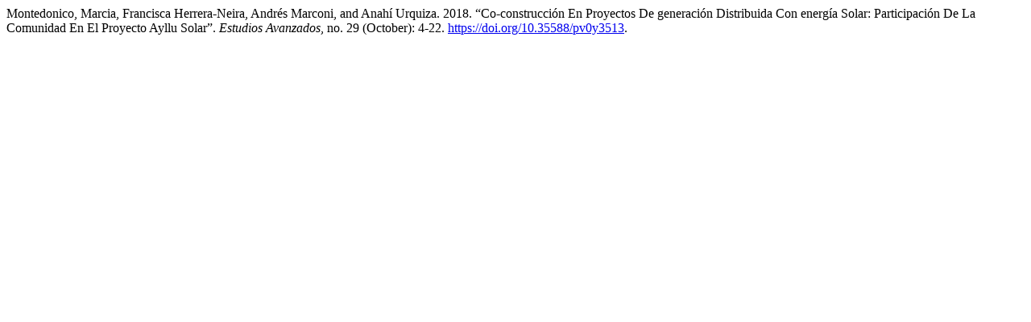

--- FILE ---
content_type: text/html; charset=utf-8
request_url: https://www.revistas.usach.cl/ojs/index.php/ideas/citationstylelanguage/get/chicago-author-date?submissionId=3397&publicationId=2994&issueId=399
body_size: 322
content:
<div class="csl-bib-body">
  <div class="csl-entry">Montedonico, Marcia, Francisca Herrera-Neira, Andrés Marconi, and Anahí Urquiza. 2018. “Co-construcción En Proyectos De generación Distribuida Con energía Solar: Participación De La Comunidad En El Proyecto Ayllu Solar”. <i>Estudios Avanzados</i>, no. 29 (October): 4-22. <a href="https://doi.org/10.35588/pv0y3513">https://doi.org/10.35588/pv0y3513</a>.</div>
</div>